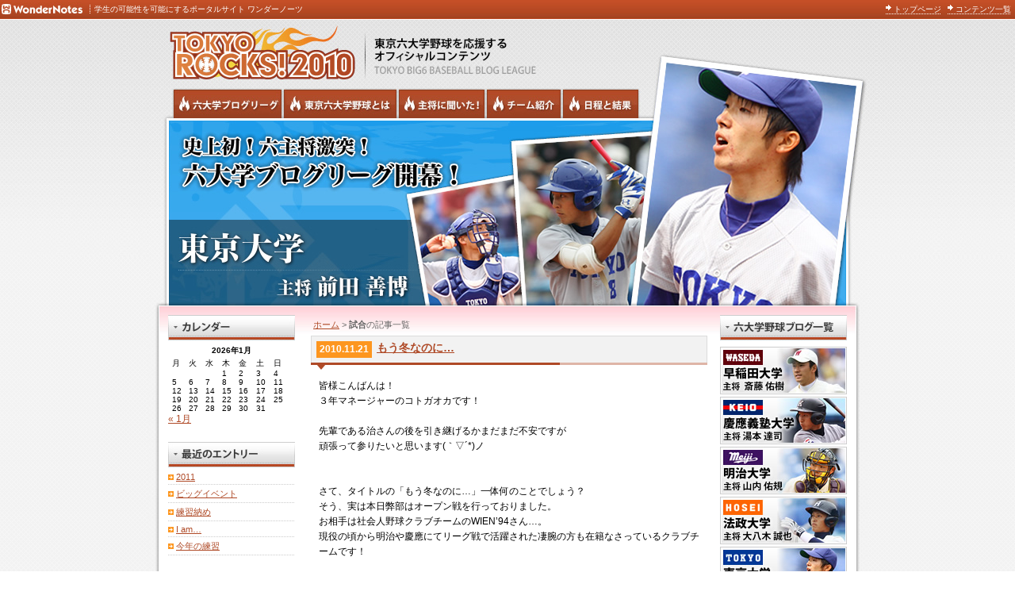

--- FILE ---
content_type: text/html; charset=UTF-8
request_url: http://tokyorocks2010.wondernotes.jp/tokyo/category/%E8%A9%A6%E5%90%88/
body_size: 14005
content:
<!DOCTYPE html PUBLIC "-//W3C//DTD XHTML 1.0 Strict//EN" "http://www.w3.org/TR/xhtml1/DTD/xhtml1-strict.dtd">
<html xmlns="http://www.w3.org/1999/xhtml" xml:lang="ja" lang="ja">

<head>
	<meta http-equiv="Content-Language" content="ja" />
	<meta http-equiv="Content-Type" content="text/html; charset=utf-8" />
	<meta http-equiv="Content-Style-Type" content="text/css" />
	<meta http-equiv="Content-Script-Type" content="text/javascript" />
	<meta http-equiv="imagetoolbar" content="no" />
		
	<title>東京大学 主将 前田善博 | 東京六大学野球公式ブログリーグ TOKYOROCKS!2010</title>

	<meta name="robots" content="all" />
	<meta name="copyright" content="Copyright (c) 2009 AGE PROJECT Co.,Ltd. All Rights Reserved." />
	<meta name="author" content="株式会社エイジプロジェクト" lang="ja" xml:lang="ja" />
	<meta name="keywords" content="株式会社エイジプロジェクト,AGE PROJECT Co.,Ltd" />
	<meta name="description" content="" />
		
	<link rel="stylesheet" href="/css/blog.css" type="text/css" />
	<link rel="home" href="/" title="Home" />
	<link rel="pingback" href="http://tokyorocks2010.wondernotes.jp/tokyo/xmlrpc.php" />
	<link rel="stylesheet" href="/js/colorbox.css" />
	<script type="text/javascript" src="http://code.jquery.com/jquery-latest.min.js"></script>
	<meta name='robots' content='max-image-preview:large' />
	<style>img:is([sizes="auto" i], [sizes^="auto," i]) { contain-intrinsic-size: 3000px 1500px }</style>
	<link rel="alternate" type="application/rss+xml" title="東京大学 主将 前田善博 | 東京六大学野球公式ブログリーグ TOKYOROCKS!2010 &raquo; フィード" href="http://tokyorocks2010.wondernotes.jp/tokyo/feed/" />
<link rel="alternate" type="application/rss+xml" title="東京大学 主将 前田善博 | 東京六大学野球公式ブログリーグ TOKYOROCKS!2010 &raquo; コメントフィード" href="http://tokyorocks2010.wondernotes.jp/tokyo/comments/feed/" />
<link rel="alternate" type="application/rss+xml" title="東京大学 主将 前田善博 | 東京六大学野球公式ブログリーグ TOKYOROCKS!2010 &raquo; 試合 カテゴリーのフィード" href="http://tokyorocks2010.wondernotes.jp/tokyo/category/%e8%a9%a6%e5%90%88/feed/" />
<script type="text/javascript">
/* <![CDATA[ */
window._wpemojiSettings = {"baseUrl":"https:\/\/s.w.org\/images\/core\/emoji\/15.0.3\/72x72\/","ext":".png","svgUrl":"https:\/\/s.w.org\/images\/core\/emoji\/15.0.3\/svg\/","svgExt":".svg","source":{"concatemoji":"http:\/\/tokyorocks2010.wondernotes.jp\/tokyo\/wp-includes\/js\/wp-emoji-release.min.js?ver=6.7.1"}};
/*! This file is auto-generated */
!function(i,n){var o,s,e;function c(e){try{var t={supportTests:e,timestamp:(new Date).valueOf()};sessionStorage.setItem(o,JSON.stringify(t))}catch(e){}}function p(e,t,n){e.clearRect(0,0,e.canvas.width,e.canvas.height),e.fillText(t,0,0);var t=new Uint32Array(e.getImageData(0,0,e.canvas.width,e.canvas.height).data),r=(e.clearRect(0,0,e.canvas.width,e.canvas.height),e.fillText(n,0,0),new Uint32Array(e.getImageData(0,0,e.canvas.width,e.canvas.height).data));return t.every(function(e,t){return e===r[t]})}function u(e,t,n){switch(t){case"flag":return n(e,"\ud83c\udff3\ufe0f\u200d\u26a7\ufe0f","\ud83c\udff3\ufe0f\u200b\u26a7\ufe0f")?!1:!n(e,"\ud83c\uddfa\ud83c\uddf3","\ud83c\uddfa\u200b\ud83c\uddf3")&&!n(e,"\ud83c\udff4\udb40\udc67\udb40\udc62\udb40\udc65\udb40\udc6e\udb40\udc67\udb40\udc7f","\ud83c\udff4\u200b\udb40\udc67\u200b\udb40\udc62\u200b\udb40\udc65\u200b\udb40\udc6e\u200b\udb40\udc67\u200b\udb40\udc7f");case"emoji":return!n(e,"\ud83d\udc26\u200d\u2b1b","\ud83d\udc26\u200b\u2b1b")}return!1}function f(e,t,n){var r="undefined"!=typeof WorkerGlobalScope&&self instanceof WorkerGlobalScope?new OffscreenCanvas(300,150):i.createElement("canvas"),a=r.getContext("2d",{willReadFrequently:!0}),o=(a.textBaseline="top",a.font="600 32px Arial",{});return e.forEach(function(e){o[e]=t(a,e,n)}),o}function t(e){var t=i.createElement("script");t.src=e,t.defer=!0,i.head.appendChild(t)}"undefined"!=typeof Promise&&(o="wpEmojiSettingsSupports",s=["flag","emoji"],n.supports={everything:!0,everythingExceptFlag:!0},e=new Promise(function(e){i.addEventListener("DOMContentLoaded",e,{once:!0})}),new Promise(function(t){var n=function(){try{var e=JSON.parse(sessionStorage.getItem(o));if("object"==typeof e&&"number"==typeof e.timestamp&&(new Date).valueOf()<e.timestamp+604800&&"object"==typeof e.supportTests)return e.supportTests}catch(e){}return null}();if(!n){if("undefined"!=typeof Worker&&"undefined"!=typeof OffscreenCanvas&&"undefined"!=typeof URL&&URL.createObjectURL&&"undefined"!=typeof Blob)try{var e="postMessage("+f.toString()+"("+[JSON.stringify(s),u.toString(),p.toString()].join(",")+"));",r=new Blob([e],{type:"text/javascript"}),a=new Worker(URL.createObjectURL(r),{name:"wpTestEmojiSupports"});return void(a.onmessage=function(e){c(n=e.data),a.terminate(),t(n)})}catch(e){}c(n=f(s,u,p))}t(n)}).then(function(e){for(var t in e)n.supports[t]=e[t],n.supports.everything=n.supports.everything&&n.supports[t],"flag"!==t&&(n.supports.everythingExceptFlag=n.supports.everythingExceptFlag&&n.supports[t]);n.supports.everythingExceptFlag=n.supports.everythingExceptFlag&&!n.supports.flag,n.DOMReady=!1,n.readyCallback=function(){n.DOMReady=!0}}).then(function(){return e}).then(function(){var e;n.supports.everything||(n.readyCallback(),(e=n.source||{}).concatemoji?t(e.concatemoji):e.wpemoji&&e.twemoji&&(t(e.twemoji),t(e.wpemoji)))}))}((window,document),window._wpemojiSettings);
/* ]]> */
</script>
<style id='wp-emoji-styles-inline-css' type='text/css'>

	img.wp-smiley, img.emoji {
		display: inline !important;
		border: none !important;
		box-shadow: none !important;
		height: 1em !important;
		width: 1em !important;
		margin: 0 0.07em !important;
		vertical-align: -0.1em !important;
		background: none !important;
		padding: 0 !important;
	}
</style>
<link rel='stylesheet' id='wp-block-library-css' href='http://tokyorocks2010.wondernotes.jp/tokyo/wp-includes/css/dist/block-library/style.min.css?ver=6.7.1' type='text/css' media='all' />
<style id='classic-theme-styles-inline-css' type='text/css'>
/*! This file is auto-generated */
.wp-block-button__link{color:#fff;background-color:#32373c;border-radius:9999px;box-shadow:none;text-decoration:none;padding:calc(.667em + 2px) calc(1.333em + 2px);font-size:1.125em}.wp-block-file__button{background:#32373c;color:#fff;text-decoration:none}
</style>
<style id='global-styles-inline-css' type='text/css'>
:root{--wp--preset--aspect-ratio--square: 1;--wp--preset--aspect-ratio--4-3: 4/3;--wp--preset--aspect-ratio--3-4: 3/4;--wp--preset--aspect-ratio--3-2: 3/2;--wp--preset--aspect-ratio--2-3: 2/3;--wp--preset--aspect-ratio--16-9: 16/9;--wp--preset--aspect-ratio--9-16: 9/16;--wp--preset--color--black: #000000;--wp--preset--color--cyan-bluish-gray: #abb8c3;--wp--preset--color--white: #ffffff;--wp--preset--color--pale-pink: #f78da7;--wp--preset--color--vivid-red: #cf2e2e;--wp--preset--color--luminous-vivid-orange: #ff6900;--wp--preset--color--luminous-vivid-amber: #fcb900;--wp--preset--color--light-green-cyan: #7bdcb5;--wp--preset--color--vivid-green-cyan: #00d084;--wp--preset--color--pale-cyan-blue: #8ed1fc;--wp--preset--color--vivid-cyan-blue: #0693e3;--wp--preset--color--vivid-purple: #9b51e0;--wp--preset--gradient--vivid-cyan-blue-to-vivid-purple: linear-gradient(135deg,rgba(6,147,227,1) 0%,rgb(155,81,224) 100%);--wp--preset--gradient--light-green-cyan-to-vivid-green-cyan: linear-gradient(135deg,rgb(122,220,180) 0%,rgb(0,208,130) 100%);--wp--preset--gradient--luminous-vivid-amber-to-luminous-vivid-orange: linear-gradient(135deg,rgba(252,185,0,1) 0%,rgba(255,105,0,1) 100%);--wp--preset--gradient--luminous-vivid-orange-to-vivid-red: linear-gradient(135deg,rgba(255,105,0,1) 0%,rgb(207,46,46) 100%);--wp--preset--gradient--very-light-gray-to-cyan-bluish-gray: linear-gradient(135deg,rgb(238,238,238) 0%,rgb(169,184,195) 100%);--wp--preset--gradient--cool-to-warm-spectrum: linear-gradient(135deg,rgb(74,234,220) 0%,rgb(151,120,209) 20%,rgb(207,42,186) 40%,rgb(238,44,130) 60%,rgb(251,105,98) 80%,rgb(254,248,76) 100%);--wp--preset--gradient--blush-light-purple: linear-gradient(135deg,rgb(255,206,236) 0%,rgb(152,150,240) 100%);--wp--preset--gradient--blush-bordeaux: linear-gradient(135deg,rgb(254,205,165) 0%,rgb(254,45,45) 50%,rgb(107,0,62) 100%);--wp--preset--gradient--luminous-dusk: linear-gradient(135deg,rgb(255,203,112) 0%,rgb(199,81,192) 50%,rgb(65,88,208) 100%);--wp--preset--gradient--pale-ocean: linear-gradient(135deg,rgb(255,245,203) 0%,rgb(182,227,212) 50%,rgb(51,167,181) 100%);--wp--preset--gradient--electric-grass: linear-gradient(135deg,rgb(202,248,128) 0%,rgb(113,206,126) 100%);--wp--preset--gradient--midnight: linear-gradient(135deg,rgb(2,3,129) 0%,rgb(40,116,252) 100%);--wp--preset--font-size--small: 13px;--wp--preset--font-size--medium: 20px;--wp--preset--font-size--large: 36px;--wp--preset--font-size--x-large: 42px;--wp--preset--spacing--20: 0.44rem;--wp--preset--spacing--30: 0.67rem;--wp--preset--spacing--40: 1rem;--wp--preset--spacing--50: 1.5rem;--wp--preset--spacing--60: 2.25rem;--wp--preset--spacing--70: 3.38rem;--wp--preset--spacing--80: 5.06rem;--wp--preset--shadow--natural: 6px 6px 9px rgba(0, 0, 0, 0.2);--wp--preset--shadow--deep: 12px 12px 50px rgba(0, 0, 0, 0.4);--wp--preset--shadow--sharp: 6px 6px 0px rgba(0, 0, 0, 0.2);--wp--preset--shadow--outlined: 6px 6px 0px -3px rgba(255, 255, 255, 1), 6px 6px rgba(0, 0, 0, 1);--wp--preset--shadow--crisp: 6px 6px 0px rgba(0, 0, 0, 1);}:where(.is-layout-flex){gap: 0.5em;}:where(.is-layout-grid){gap: 0.5em;}body .is-layout-flex{display: flex;}.is-layout-flex{flex-wrap: wrap;align-items: center;}.is-layout-flex > :is(*, div){margin: 0;}body .is-layout-grid{display: grid;}.is-layout-grid > :is(*, div){margin: 0;}:where(.wp-block-columns.is-layout-flex){gap: 2em;}:where(.wp-block-columns.is-layout-grid){gap: 2em;}:where(.wp-block-post-template.is-layout-flex){gap: 1.25em;}:where(.wp-block-post-template.is-layout-grid){gap: 1.25em;}.has-black-color{color: var(--wp--preset--color--black) !important;}.has-cyan-bluish-gray-color{color: var(--wp--preset--color--cyan-bluish-gray) !important;}.has-white-color{color: var(--wp--preset--color--white) !important;}.has-pale-pink-color{color: var(--wp--preset--color--pale-pink) !important;}.has-vivid-red-color{color: var(--wp--preset--color--vivid-red) !important;}.has-luminous-vivid-orange-color{color: var(--wp--preset--color--luminous-vivid-orange) !important;}.has-luminous-vivid-amber-color{color: var(--wp--preset--color--luminous-vivid-amber) !important;}.has-light-green-cyan-color{color: var(--wp--preset--color--light-green-cyan) !important;}.has-vivid-green-cyan-color{color: var(--wp--preset--color--vivid-green-cyan) !important;}.has-pale-cyan-blue-color{color: var(--wp--preset--color--pale-cyan-blue) !important;}.has-vivid-cyan-blue-color{color: var(--wp--preset--color--vivid-cyan-blue) !important;}.has-vivid-purple-color{color: var(--wp--preset--color--vivid-purple) !important;}.has-black-background-color{background-color: var(--wp--preset--color--black) !important;}.has-cyan-bluish-gray-background-color{background-color: var(--wp--preset--color--cyan-bluish-gray) !important;}.has-white-background-color{background-color: var(--wp--preset--color--white) !important;}.has-pale-pink-background-color{background-color: var(--wp--preset--color--pale-pink) !important;}.has-vivid-red-background-color{background-color: var(--wp--preset--color--vivid-red) !important;}.has-luminous-vivid-orange-background-color{background-color: var(--wp--preset--color--luminous-vivid-orange) !important;}.has-luminous-vivid-amber-background-color{background-color: var(--wp--preset--color--luminous-vivid-amber) !important;}.has-light-green-cyan-background-color{background-color: var(--wp--preset--color--light-green-cyan) !important;}.has-vivid-green-cyan-background-color{background-color: var(--wp--preset--color--vivid-green-cyan) !important;}.has-pale-cyan-blue-background-color{background-color: var(--wp--preset--color--pale-cyan-blue) !important;}.has-vivid-cyan-blue-background-color{background-color: var(--wp--preset--color--vivid-cyan-blue) !important;}.has-vivid-purple-background-color{background-color: var(--wp--preset--color--vivid-purple) !important;}.has-black-border-color{border-color: var(--wp--preset--color--black) !important;}.has-cyan-bluish-gray-border-color{border-color: var(--wp--preset--color--cyan-bluish-gray) !important;}.has-white-border-color{border-color: var(--wp--preset--color--white) !important;}.has-pale-pink-border-color{border-color: var(--wp--preset--color--pale-pink) !important;}.has-vivid-red-border-color{border-color: var(--wp--preset--color--vivid-red) !important;}.has-luminous-vivid-orange-border-color{border-color: var(--wp--preset--color--luminous-vivid-orange) !important;}.has-luminous-vivid-amber-border-color{border-color: var(--wp--preset--color--luminous-vivid-amber) !important;}.has-light-green-cyan-border-color{border-color: var(--wp--preset--color--light-green-cyan) !important;}.has-vivid-green-cyan-border-color{border-color: var(--wp--preset--color--vivid-green-cyan) !important;}.has-pale-cyan-blue-border-color{border-color: var(--wp--preset--color--pale-cyan-blue) !important;}.has-vivid-cyan-blue-border-color{border-color: var(--wp--preset--color--vivid-cyan-blue) !important;}.has-vivid-purple-border-color{border-color: var(--wp--preset--color--vivid-purple) !important;}.has-vivid-cyan-blue-to-vivid-purple-gradient-background{background: var(--wp--preset--gradient--vivid-cyan-blue-to-vivid-purple) !important;}.has-light-green-cyan-to-vivid-green-cyan-gradient-background{background: var(--wp--preset--gradient--light-green-cyan-to-vivid-green-cyan) !important;}.has-luminous-vivid-amber-to-luminous-vivid-orange-gradient-background{background: var(--wp--preset--gradient--luminous-vivid-amber-to-luminous-vivid-orange) !important;}.has-luminous-vivid-orange-to-vivid-red-gradient-background{background: var(--wp--preset--gradient--luminous-vivid-orange-to-vivid-red) !important;}.has-very-light-gray-to-cyan-bluish-gray-gradient-background{background: var(--wp--preset--gradient--very-light-gray-to-cyan-bluish-gray) !important;}.has-cool-to-warm-spectrum-gradient-background{background: var(--wp--preset--gradient--cool-to-warm-spectrum) !important;}.has-blush-light-purple-gradient-background{background: var(--wp--preset--gradient--blush-light-purple) !important;}.has-blush-bordeaux-gradient-background{background: var(--wp--preset--gradient--blush-bordeaux) !important;}.has-luminous-dusk-gradient-background{background: var(--wp--preset--gradient--luminous-dusk) !important;}.has-pale-ocean-gradient-background{background: var(--wp--preset--gradient--pale-ocean) !important;}.has-electric-grass-gradient-background{background: var(--wp--preset--gradient--electric-grass) !important;}.has-midnight-gradient-background{background: var(--wp--preset--gradient--midnight) !important;}.has-small-font-size{font-size: var(--wp--preset--font-size--small) !important;}.has-medium-font-size{font-size: var(--wp--preset--font-size--medium) !important;}.has-large-font-size{font-size: var(--wp--preset--font-size--large) !important;}.has-x-large-font-size{font-size: var(--wp--preset--font-size--x-large) !important;}
:where(.wp-block-post-template.is-layout-flex){gap: 1.25em;}:where(.wp-block-post-template.is-layout-grid){gap: 1.25em;}
:where(.wp-block-columns.is-layout-flex){gap: 2em;}:where(.wp-block-columns.is-layout-grid){gap: 2em;}
:root :where(.wp-block-pullquote){font-size: 1.5em;line-height: 1.6;}
</style>
<link rel="https://api.w.org/" href="http://tokyorocks2010.wondernotes.jp/tokyo/wp-json/" /><link rel="alternate" title="JSON" type="application/json" href="http://tokyorocks2010.wondernotes.jp/tokyo/wp-json/wp/v2/categories/7" /><link rel="EditURI" type="application/rsd+xml" title="RSD" href="http://tokyorocks2010.wondernotes.jp/tokyo/xmlrpc.php?rsd" />
<meta name="generator" content="WordPress 6.7.1" />
		
</head>
<body id="b-tokyo">
<div id="wntop">
	<table>
		<tr><th><a href="http://wondernotes.jp/"><img src="/img/wn_hd_logo.jpg" alt="WonderNotes" title="ワンダーノーツ" /></a>
		<span>学生の可能性を可能にするポータルサイト ワンダーノーツ</span></th>
		<td>
		<ul>
		<li><a href="http://wondernotes.jp/">トップページ</a></li>
		<li><a href="http://wondernotes.jp/#contents">コンテンツ一覧</a></li>
		</ul>
		</td></tr>
	</table>
</div>
<div id="outline">
	<div id="container">
		<div id="header">
			<p><a href="/">東京六大学野球を応援するオフィシャルコンテンツ TOKYOROCKS!2010</a></p>
			<ul>
				<li id="nav_top"><a href="/">六大学野球公式ブログリーグ</a></li>
				<li id="nav_about"><a href="/about/">東京6大学野球とは</a></li>
				<li id="nav_captain"><a href="/captain/">六大学野球の主将に聞いた！</a></li>
				<li id="nav_teams"><a href="/teams/">六大学野球のチーム紹介</a></li>
				<li id="nav_results"><a href="/results/">リーグ戦の日程と試合結果</a></li>
			</ul>


			<h1><a href="http://tokyorocks2010.wondernotes.jp/tokyo">東京大学 主将 前田善博 | 東京六大学野球公式ブログリーグ TOKYOROCKS!2010 | 東京六大学野球公式ブログ</a></h1>
		</div>
		<hr />

		<div id="contents">
			<div id="wrapper">
				<div id="main">
		
 	   	  		<p id="breadcrumbs"><a href="http://tokyorocks2010.wondernotes.jp/tokyo">ホーム</a> > <strong>試合</strong>の記事一覧</p>
 	  
			
					<div class="entry" id="post-1080">
						<div id="entryTitle" class="clearfix">
							<p>2010.11.21</p>
							<h2><a href="http://tokyorocks2010.wondernotes.jp/tokyo/2010/11/21/%e3%82%82%e3%81%86%e5%86%ac%e3%81%aa%e3%81%ae%e3%81%ab/">もう冬なのに&#8230;</a></h2>
						</div>
						<div id="entryBody">
						<p><p>皆様こんばんは！</p>
<p>３年マネージャーのコトガオカです！</p>
<p> </p>
<p>先輩である治さんの後を引き継げるかまだまだ不安ですが<br />
頑張って参りたいと思います(｀▽´*)ノ</p>
<p> </p>
<p> </p>
<p>さて、タイトルの「もう冬なのに&#8230;」一体何のことでしょう？<br />
そう、実は本日弊部はオープン戦を行っておりました。<br />
お相手は社会人野球クラブチームのWIEN&#8217;94さん&#8230;。<br />
現役の頃から明治や慶應にてリーグ戦で活躍された凄腕の方も在籍なさっているクラブチームです！</p>
<p> </p>
<p> </p>
<p><img decoding="async" src="http://tokyorocks2010.wondernotes.jp/tokyo/wp-content/uploads/sites/6/2010/11/P1270152.jpg" alt="新主将の岩﨑遊撃手" /><br />
新主将の岩﨑脩平</p>
<p> </p>
<p> </p>
<p> </p>
<p><img decoding="async" src="http://tokyorocks2010.wondernotes.jp/tokyo/wp-content/uploads/sites/6/2010/11/P1270137.jpg" alt="先発した香取投手と成瀬二塁手" /></p>
<p>先発した香取潤一と後ろは二塁手の成瀬隆彦</p>
<p> </p>
<p>（なお、写真は新しい１年生のマネージャーに撮ってもらいました！</p>
<p>近々ご紹介できると思いますのでお楽しみに&#8230;。）</p>
<p> </p>
<p> </p>
<p>結果は残念ながら5-3で敗れてしまいました&#8230;。</p>
<p>まだまだ新生のチームなので今後に期待ですね！</p>
<p> </p>
<p>では、see ya!</p>
<p> </p>
<p><a href="http://www.tokyo-bbc.net/cgi-bin/member/profile.php?category=manager&amp;name=kotogaoka_kenta">《3年/Manager/Kotogaoka Kenta》</a></p>
</p>
						</div>
						<div id="entryFooter">
							<a href="http://tokyorocks2010.wondernotes.jp/tokyo/category/%e6%97%a5%e5%b8%b8/" rel="category tag">日常</a>, <a href="http://tokyorocks2010.wondernotes.jp/tokyo/category/%e8%a9%a6%e5%90%88/" rel="category tag">試合</a>						</div>
					</div>
		

			
					<div class="entry" id="post-1059">
						<div id="entryTitle" class="clearfix">
							<p>2010.11.19</p>
							<h2><a href="http://tokyorocks2010.wondernotes.jp/tokyo/2010/11/19/%e3%83%a9%e3%82%b9%e3%83%88%e3%83%bb%e3%82%a8%e3%83%83%e3%82%bb%e3%82%a4/">ラスト・エッセイ</a></h2>
						</div>
						<div id="entryBody">
						<p><p><span style="color: #0000ff"><strong><span style="color: #000000">ラスト・エッセイ　　〜〜　4年/マネージャー/治 正人　〜〜</span></strong></span></p>
<p><span style="color: #000000">＿＿＿＿＿＿＿＿＿＿＿＿＿＿＿＿＿＿＿＿＿＿＿＿＿＿＿＿</span></p>
<p><span style="color: #000000"> </span></p>
<p>昨日で神宮大会も終わり、本当に引退を迎えました。</p>
<p>最終戦となった法政大学戦からはや1ヶ月。</p>
<p>このラストエッセイでは、知られざる(？)最終戦の秘話を綴りたいと思います。</p>
<p> </p>
<p>＿＿＿＿＿＿＿＿＿＿＿＿＿＿＿＿＿＿＿＿＿＿＿＿＿＿＿＿</p>
<p> </p>
<p><strong>「ルージング・ボール　〜  Losing Ball  〜」</strong></p>
<p> </p>
<p>2年秋から主戦投手となり、38試合に登板し通算で0勝23敗。</p>
<p>この4年間で「ウィニング・ボール」を手にすることが叶わなかった投手がいました。</p>
<p> </p>
<p>彼の名は、前田善博（まえだ・よしひろ）。</p>
<p> </p>
<p>神奈川県の栄光学園高校から、1年の浪人生活を経て入部。</p>
<p> </p>
<p>身体は小柄ながらも運動神経は抜群。1年生の時は守備センスを買われて、</p>
<p>秋にはベンチ入り。三塁・遊撃手のスタメンで出場した試合もあります。</p>
<p> </p>
<p>2年生の春はケガに見舞われ1シーズンを棒に振りましたが、</p>
<p>秋からはいよいよ投手として本格的に試合に出場。</p>
<p> </p>
<p>勝利目前の惜しい試合も多々ありましたが、</p>
<p>序盤から試合を決せられた試合も多々ありました。</p>
<p> </p>
<p> </p>
<p>ラストシーズンとなった今年は主将に就任。</p>
<p> </p>
<p>他人に厳しく、自分にも厳しい彼には適任という声もある一方で、</p>
<p>「主将でエース」という重責を心配する声も。</p>
<p> </p>
<p>春の宮崎合宿では態度の悪い部員を東京に帰したり、</p>
<p>怠惰な私生活を送る部員を退寮させたこともあります。</p>
<p> </p>
<p>まさに彼の為人を表したエピソード。</p>
<p> </p>
<p> </p>
<p>今秋には1年生の鈴木投手の台頭もあり、</p>
<p>2回戦の先発を任されることが多くなりました。</p>
<p> </p>
<p>10/23(土)、24(日)、最終戦となる法政大学戦。</p>
<p> </p>
<p>最終戦を前にして彼は首脳陣に直訴。</p>
<p> </p>
<p> </p>
<p>「1回戦に先発させてくれ！」</p>
<p> </p>
<p> </p>
<p>1回戦の先発は叶うも、悲願の初勝利は叶わず。</p>
<p> </p>
<p>5回を投げて5失点。勝利の女神は微笑みませんでした。</p>
<p> </p>
<p> </p>
<p> </p>
<p>「これがラスト登板となってしまうのか？」</p>
<p> </p>
<p>「こんな終わり方ってありか？」</p>
<p> </p>
<p> </p>
<p> </p>
<p>しかし、そんな彼にリベンジのチャンスが訪れます。</p>
<p> </p>
<p>続いて日曜日に行われた2回戦。</p>
<p> </p>
<p>今まで好投を続けてきた鈴木も、</p>
<p>この日は1死を取るのが精一杯で初回に大量失点。</p>
<p> </p>
<p>前日に登板した前田が、なんと初回からリリーフに入ります。</p>
<p> </p>
<p>以降は、連投の疲れが見えるも気迫の投球で</p>
<p>8回2/3を投げて被安打4、自責点1の好投。</p>
<p> </p>
<p>勝ち投手と言っても良い程の投球内容でしたが、試合は 2-11と大敗。</p>
<p>4年間を通じて勝利の女神が彼に微笑むことはありませんでした。</p>
<p> </p>
<p> </p>
<p>試合の終わりを、4年間の終わりを告げるサイレンが無情にも鳴り響く。</p>
<p> </p>
<p>相手校・審判への挨拶が終わり、応援席へ挨拶に向かおうとするその時、</p>
<p>鈴木球審から粋な計らいがありました。</p>
<p> </p>
<p>鈴木球審はボール袋から1つ試合球を取り出し、涙ぐむ前田にプレゼント。</p>
<p> </p>
<p>それはウィニング・ボールならぬ「ルージング・ボール」でした。</p>
<p> </p>
<p> </p>
<p>試合終了後の取材では目に涙を浮かべながら記者団に語ります。</p>
<p> </p>
<p> </p>
<p> </p>
<p>「神宮のマウンドは楽しかった。マウンドからの景色を忘れないようにしたい。」</p>
<p> </p>
<p> </p>
<p> </p>
<p>——4年間で0勝23敗。</p>
<p> </p>
<p>ウィニング・ボールこそ手にすることは叶いませんでしたが、</p>
<p>最後の最後で球審から渡されたルージング・ボール。</p>
<p> </p>
<p>それはウィニング・ボールにも勝る価値のあるものだったのではないでしょうか。</p>
<p>＿＿＿＿＿＿＿＿＿＿＿＿＿＿＿＿＿＿＿＿＿＿＿＿＿＿＿＿</p>
<p> </p>
<p>僕がブログを書くのもこれが最後。</p>
<p>次からは3年生以下、新チームの面々が執筆します。</p>
<p> </p>
<p> </p>
<p>今まで拙稿に温かくお付き合いいただき本当にありがとうございました。</p>
<p> </p>
<p>今後とも東京大学野球部、並びに東京六大学野球連盟をよろしくお願い致します！！</p>
</p>
						</div>
						<div id="entryFooter">
							<a href="http://tokyorocks2010.wondernotes.jp/tokyo/category/%e8%a9%a6%e5%90%88/" rel="category tag">試合</a>, <a href="http://tokyorocks2010.wondernotes.jp/tokyo/category/%e9%83%a8%e5%93%a1/" rel="category tag">部員</a>						</div>
					</div>
		

			
					<div class="entry" id="post-1069">
						<div id="entryTitle" class="clearfix">
							<p>2010.11.18</p>
							<h2><a href="http://tokyorocks2010.wondernotes.jp/tokyo/2010/11/18/%e5%84%aa%e5%8b%9d%e3%81%8a%e3%82%81%e3%81%a7%e3%81%a8%e3%81%86%ef%bc%81/">優勝おめでとう！</a></h2>
						</div>
						<div id="entryBody">
						<p><p><img fetchpriority="high" decoding="async" src="http://tokyorocks2010.wondernotes.jp/tokyo/wp-content/uploads/sites/6/2010/11/IMG_8094-300x224.jpg" alt="IMG_8094" width="300" height="224" class="alignnone size-medium wp-image-1070" /></p>
<p> </p>
<p> </p>
<p>早稲田大学野球部の皆さん、</p>
<p>神宮大会優勝おめでとうございます！！</p>
<p> </p>
<p>from　六大学のマネージャー陣より。</p>
</p>
						</div>
						<div id="entryFooter">
							<a href="http://tokyorocks2010.wondernotes.jp/tokyo/category/%e8%a9%a6%e5%90%88/" rel="category tag">試合</a>						</div>
					</div>
		

			
					<div class="entry" id="post-1066">
						<div id="entryTitle" class="clearfix">
							<p>2010.11.18</p>
							<h2><a href="http://tokyorocks2010.wondernotes.jp/tokyo/2010/11/18/%e5%88%9d%e5%84%aa%e5%8b%9d%e3%82%92%e3%81%8b%e3%81%91%e3%81%a6/">初優勝をかけて</a></h2>
						</div>
						<div id="entryBody">
						<p><p><img decoding="async" src="http://tokyorocks2010.wondernotes.jp/tokyo/wp-content/uploads/sites/6/2010/11/101118_095408.jpg" alt="101118_095408" width="314" height="235" class="alignnone size-full wp-image-1067" srcset="http://tokyorocks2010.wondernotes.jp/tokyo/wp-content/uploads/sites/6/2010/11/101118_095408.jpg 314w, http://tokyorocks2010.wondernotes.jp/tokyo/wp-content/uploads/sites/6/2010/11/101118_095408-300x225.jpg 300w" sizes="(max-width: 314px) 100vw, 314px" /></p>
<p> </p>
<p> </p>
<p>本日、vs東海大学 13：00試合開始です！！</p>
<p> </p>
<p>(4年/マネージャー/治 正人)</p>
</p>
						</div>
						<div id="entryFooter">
							<a href="http://tokyorocks2010.wondernotes.jp/tokyo/category/%e8%a9%a6%e5%90%88/" rel="category tag">試合</a>						</div>
					</div>
		

			
					<div class="entry" id="post-1054">
						<div id="entryTitle" class="clearfix">
							<p>2010.11.17</p>
							<h2><a href="http://tokyorocks2010.wondernotes.jp/tokyo/2010/11/17/%e4%bd%91%e3%81%ab%e5%a7%8b%e3%81%be%e3%82%8a/">佑に始まり…</a></h2>
						</div>
						<div id="entryBody">
						<p><p>雨のため決勝戦は延期となりましたね。</p>
<p> </p>
<p>明日は天気も大丈夫そうなので、明日こそ本当のラストです。</p>
<p> </p>
<p> </p>
<p>「佑に始まり、佑に終わる」</p>
<p> </p>
<p>・・・思えば、斎藤投手の入学した &#8217;07年。</p>
<p>早稲田は、強力投手陣＆打撃陣を擁して、</p>
<p>春季リーグ戦では勝ち点5の完全優勝。</p>
<p>続く全日本大学野球選手権大会でも優勝を掴みました。</p>
<p>（1番セカンド上本、2番キャッチャー細山田、3番ライト松本、4番レフト田中と、</p>
<p>そのまま大学Japanのオーダーに名を連ねる選手が揃っていたので、今思うと圧巻です。）</p>
<p> </p>
<p> </p>
<p>そして今、大学生活のラストで日本一を掴むところまで来ています。</p>
<p> </p>
<p> </p>
<p>「大学日本一に始まり、大学日本一で終わるのか？」</p>
<p> </p>
<p> </p>
<p>伊志嶺選手・菅野投手らを擁する東海大は</p>
<p>文字通り「強敵」ですが、頑張って欲しいですね。</p>
<p> </p>
<p>運命の試合は、明日13時プレーボールです！！</p>
<p> </p>
<p>それではまた明日！！</p>
<p> </p>
<p> </p>
<p> </p>
<p>…早稲田大：應武監督、東海大：横井監督。</p>
<p>大学Japanのコーチを務めた監督同士の対決にも要注目です！！</p>
<p>（それを言えば、昨日の神奈川大戦（古川監督）もそうだったのですが…。）</p>
<p> </p>
<p>(4年/マネージャー/治 正人)</p>
</p>
						</div>
						<div id="entryFooter">
							<a href="http://tokyorocks2010.wondernotes.jp/tokyo/category/%e8%a9%a6%e5%90%88/" rel="category tag">試合</a>						</div>
					</div>
		

			
					<div class="entry" id="post-1052">
						<div id="entryTitle" class="clearfix">
							<p>2010.11.14</p>
							<h2><a href="http://tokyorocks2010.wondernotes.jp/tokyo/2010/11/14/%e5%88%9d%e6%88%a6%e7%aa%81%e7%a0%b4%ef%bc%81/">初戦突破！</a></h2>
						</div>
						<div id="entryBody">
						<p><p>愛知学院大を4-0で下し、無事に初戦突破！</p>
<p> </p>
<p>さてさて、写真を取り忘れたのが残念ですが</p>
<p>今日はすごい数のお客さんでしたね。</p>
<p> </p>
<p>内野席だけでは入りきらなくなったので、</p>
<p>外野席まで開放することになりました。</p>
<p> </p>
<p>外野席まで開放するのは第8回（1977）の決勝戦、</p>
<p>法政大学 vs 東海大学　以来だそうで。</p>
<p>ちょうど法大・金光監督や、巨人・原監督が現役の頃ですね。</p>
<p> </p>
<p>次の早稲田の試合は、</p>
<p> </p>
<p>16（火）13：30～ vs 龍谷大or神奈川大　になります。</p>
<p> </p>
<p> </p>
<p> </p>
<p>東大・男子ラクロス部は今日、学生王者をかけて</p>
<p>早稲田大学と試合だったんですが、負けてしまいました。。。</p>
<p> </p>
<p>・・・残念↓↓</p>
<p> </p>
<p>(4年/マネージャー/治 正人)</p>
</p>
						</div>
						<div id="entryFooter">
							<a href="http://tokyorocks2010.wondernotes.jp/tokyo/category/%e8%a9%a6%e5%90%88/" rel="category tag">試合</a>						</div>
					</div>
		

			
					<div class="entry" id="post-1048">
						<div id="entryTitle" class="clearfix">
							<p>2010.11.12</p>
							<h2><a href="http://tokyorocks2010.wondernotes.jp/tokyo/2010/11/12/%e3%81%84%e3%82%88%e3%81%84%e3%82%88%e6%98%8e%e6%97%a5/">いよいよ明日</a></h2>
						</div>
						<div id="entryBody">
						<p><p>神宮大会が開幕します！</p>
<p> </p>
<p>今日は明治神宮を参拝した後、開会式がありました。</p>
<p>選手宣誓は早稲田の斎藤主将。学生らしい気合の入った宣誓でした。</p>
<p> </p>
<p> </p>
<p><img decoding="async" src="http://tokyorocks2010.wondernotes.jp/tokyo/wp-content/uploads/sites/6/2010/11/101112_210348-224x300.jpg" alt="101112_210348" width="224" height="300" class="alignnone size-medium wp-image-1049" /></p>
<p> </p>
<p> </p>
<p>開会式後は皆でそのまま渋谷に直行。</p>
<p> </p>
<p>六大学の4年生マネージャー全員で</p>
<p> </p>
<p><strong>「リーグ戦お疲れ様会＆早稲田頑張れ会」</strong></p>
<p> </p>
<p>を2時間ほど開いて、明日からの英気を養うことに。</p>
<p> </p>
<p> </p>
<p>早稲田の登場は明後日からですが、</p>
<p>大会自体は明日から始まります。</p>
<p> </p>
<p>リーグ戦に引き続き、皆さまアツいご声援お願い致します！！</p>
<p> </p>
<p>(4年/マネージャー/治 正人)</p>
</p>
						</div>
						<div id="entryFooter">
							<a href="http://tokyorocks2010.wondernotes.jp/tokyo/category/%e6%97%a5%e5%b8%b8/" rel="category tag">日常</a>, <a href="http://tokyorocks2010.wondernotes.jp/tokyo/category/%e8%a9%a6%e5%90%88/" rel="category tag">試合</a>						</div>
					</div>
		

			
					<div class="entry" id="post-1046">
						<div id="entryTitle" class="clearfix">
							<p>2010.11.11</p>
							<h2><a href="http://tokyorocks2010.wondernotes.jp/tokyo/2010/11/11/%e3%83%a1%e3%83%ab%e3%83%9e%e3%82%ac/">メルマガ</a></h2>
						</div>
						<div id="entryBody">
						<p><p>で立教は新体制を発表するみたいですね。</p>
<p> </p>
<p>我が東大は、既に<a href="http://www.tokyo-bbc.net/" target="_blank">HP</a>に出ているのでそちらをご覧下さいませ。</p>
<p> </p>
<p> </p>
<p>さてさて、ブログリーグのトップページの下の方にある</p>
<p> </p>
<p><strong>「東京六大学野球ガールズ観戦記」</strong></p>
<p> </p>
<p>の更新が始まりました♪</p>
<p> </p>
<p>実はこの秋も4、5回ガールズの方々が来ていたのですが、</p>
<p>ミスコンやら文化祭やらでなかなかに忙しく登場できなかったみたいです。</p>
<p> </p>
<p>文化祭・・・そういえば、大学に入学してからというものの</p>
<p>一回も行ったことがありませんね。</p>
<p> </p>
<p> </p>
<p>そんなこんなで今週末には神宮大会も開幕！！</p>
<p> </p>
<p>13(土)には東大応援部の淡青祭が日比谷公会堂で。</p>
<p>時間は17：00～。</p>
<p> </p>
<p>14(日)には東大男子ラクロス部の決勝戦（vs早稲田）が</p>
<p>駒沢オリンピック公園であります！　時間は14：00スタート。</p>
<p> </p>
<p>脈絡の無い文面で失礼します。。。</p>
<p> </p>
<p>(4年/マネージャー/治 正人)</p>
</p>
						</div>
						<div id="entryFooter">
							<a href="http://tokyorocks2010.wondernotes.jp/tokyo/category/%e6%97%a5%e5%b8%b8/" rel="category tag">日常</a>, <a href="http://tokyorocks2010.wondernotes.jp/tokyo/category/%e8%a9%a6%e5%90%88/" rel="category tag">試合</a>						</div>
					</div>
		

			
					<div class="entry" id="post-1032">
						<div id="entryTitle" class="clearfix">
							<p>2010.11.03</p>
							<h2><a href="http://tokyorocks2010.wondernotes.jp/tokyo/2010/11/03/%e3%81%b2%e3%81%a8%e6%ae%b5%e8%90%bd/">ひと段落</a></h2>
						</div>
						<div id="entryBody">
						<p><p>リーグ戦も優勝校が決まりひと段落しました。</p>
<p> </p>
<p>早稲田大学の皆さん、</p>
<p>4季ぶり42回目の優勝おめでとうございます！！</p>
<p> </p>
<p>今季は優勝決定戦も含めると全部で40試合と、</p>
<p>かなり白熱したリーグ戦でした。</p>
<p> </p>
<p>第5回戦（慶大vs立大）までもつれこんだのは20年ぶり、</p>
<p>優勝決定戦が行われたのも20年ぶり。</p>
<p>早慶の優勝決定戦は50年ぶり。</p>
<p> </p>
<p>斎藤君だけでなく、この世代は</p>
<p>本当に “何か持っている” のかもしれませんね。</p>
<p> </p>
<p>もちろん素晴らしい “仲間” も持っています。</p>
<p> </p>
<p> </p>
<p>さて、優勝した早稲田大学は、13日（土）から始まる</p>
<p>神宮大会＠神宮球場に東京六大学の代表校として出場します！</p>
<p> </p>
<p>僕の強烈（？）な“くじ運”で、なかなか良いブロック、</p>
<p>更には選手宣誓も見事引き当てたので、</p>
<p>早稲田には六大学の代表としてホント頑張って欲しいですね♪</p>
<p> </p>
<p> </p>
<p>最後になりましたが、2ヶ月間に渡りご声援賜った</p>
<p>学生・ファンの皆様に厚く御礼申し上げます。</p>
<p> </p>
<p>これでひと段落しましたが、</p>
<p>明日・明後日は新人戦の準決勝・決勝、</p>
<p>来週末からは秋の大学日本一を決める神宮大会も始りますので</p>
<p>引き続き六大学へのご声援、よろしくお願い致します！！</p>
<p> </p>
<p>(4年/マネージャー/治 正人)</p>
</p>
						</div>
						<div id="entryFooter">
							<a href="http://tokyorocks2010.wondernotes.jp/tokyo/category/%e8%a9%a6%e5%90%88/" rel="category tag">試合</a>						</div>
					</div>
		

			
					<div class="entry" id="post-1026">
						<div id="entryTitle" class="clearfix">
							<p>2010.11.02</p>
							<h2><a href="http://tokyorocks2010.wondernotes.jp/tokyo/2010/11/02/20%e5%b9%b4%e3%81%b6%e3%82%8a%e3%81%ae/">20年ぶりの</a></h2>
						</div>
						<div id="entryBody">
						<p><p>優勝決定戦ですね、明日は。</p>
<p> </p>
<p>早慶による優勝決定戦は</p>
<p>あの早慶6連戦以来となる50年ぶりです。</p>
<p> </p>
<p> </p>
<p><img loading="lazy" decoding="async" src="http://tokyorocks2010.wondernotes.jp/tokyo/wp-content/uploads/sites/6/2010/11/101102_141422-224x300.jpg" alt="101102_141422" width="224" height="300" class="alignnone size-medium wp-image-1027" /></p>
<p> </p>
<p> </p>
<p>上の写真は明日のチケット。　当日売り分の約30,000枚。</p>
<p> </p>
<p> </p>
<p>優勝決定戦では全てのチケットに</p>
<p> </p>
<p><strong>「優勝決定戦」</strong></p>
<p> </p>
<p>という赤いハンコを押すため、</p>
<p>今日は新人戦そっちのけでひたすら検印作業をしていました。</p>
<p> </p>
<p>第1試合終了後に試合の終わった東大の選手も動員し、</p>
<p>約4時間ほどかけて作業は終了。</p>
<p> </p>
<p>ハンコ自体使われるのが20年ぶりということもあり、</p>
<p>インクの吸いが悪く、上手く押せていないものや</p>
<p>インクが滲んでしまっているものもあります。</p>
<p> </p>
<p>50年前の早慶6連戦では、チケットの印刷が間に合わず、</p>
<p>印刷のために1日だけ間を挟んだという秘話もあります。</p>
<p> </p>
<p>そんな早慶6連戦からちょうど50年――。</p>
<p>入場チケットも記念にしていただければと。</p>
<p> </p>
<p>(4年/マネージャー/治 正人)</p>
</p>
						</div>
						<div id="entryFooter">
							<a href="http://tokyorocks2010.wondernotes.jp/tokyo/category/%e8%a9%a6%e5%90%88/" rel="category tag">試合</a>						</div>
					</div>
		

							
					</div>
				<div id="ex">
					<div id="snBlog" class="sn-contents">
						<h3>六大学野球ブログ一覧</h3>
						<ul>
							<li><a href="/waseda/"><img src="/img/blog/bl_waseda.jpg" /></a></li>
							<li><a href="/keio/"><img src="/img/blog/bl_keio.jpg" /></a></li>
							<li><a href="/meiji/"><img src="/img/blog/bl_meiji.jpg" /></a></li>
							<li><a href="/hosei/"><img src="/img/blog/bl_hosei.jpg" /></a></li>
							<li><a href="/tokyo/"><img src="/img/blog/bl_tokyo.jpg" /></a></li>
							<li><a href="/rikkyo/"><img src="/img/blog/bl_rikkyo.jpg" /></a></li>
						</ul>
					</div>
					<div id="snLink" class="sn-contents">
						<h3>リンク</h3>
						<ul>
							<li><a href="/">TOKYO ROCK! 2010</a></li>
							<li><a href="http://wondernotes.jp/">WonderNotes</a></li>
							<li><a href="http://www.big6.gr.jp/" target="_blank">東京六大学連盟 公式サイト</a></li>
						</ul>
					</div>
				</div>
			</div>
			
			<div id="sidebar">
				<div id="snCalender" class="sn-contents">
					<h3>カレンダー</h3>
					<table id="wp-calendar" class="wp-calendar-table">
	<caption>2026年1月</caption>
	<thead>
	<tr>
		<th scope="col" title="月曜日">月</th>
		<th scope="col" title="火曜日">火</th>
		<th scope="col" title="水曜日">水</th>
		<th scope="col" title="木曜日">木</th>
		<th scope="col" title="金曜日">金</th>
		<th scope="col" title="土曜日">土</th>
		<th scope="col" title="日曜日">日</th>
	</tr>
	</thead>
	<tbody>
	<tr>
		<td colspan="3" class="pad">&nbsp;</td><td>1</td><td>2</td><td>3</td><td>4</td>
	</tr>
	<tr>
		<td>5</td><td>6</td><td>7</td><td>8</td><td>9</td><td>10</td><td>11</td>
	</tr>
	<tr>
		<td>12</td><td>13</td><td>14</td><td>15</td><td>16</td><td>17</td><td>18</td>
	</tr>
	<tr>
		<td>19</td><td>20</td><td>21</td><td>22</td><td>23</td><td>24</td><td>25</td>
	</tr>
	<tr>
		<td>26</td><td>27</td><td id="today">28</td><td>29</td><td>30</td><td>31</td>
		<td class="pad" colspan="1">&nbsp;</td>
	</tr>
	</tbody>
	</table><nav aria-label="前と次の月" class="wp-calendar-nav">
		<span class="wp-calendar-nav-prev"><a href="http://tokyorocks2010.wondernotes.jp/tokyo/2011/01/">&laquo; 1月</a></span>
		<span class="pad">&nbsp;</span>
		<span class="wp-calendar-nav-next">&nbsp;</span>
	</nav>				</div>
				<div id="snRecent" class="sn-contents">
					<h3>最近のエントリー</h3>
					<ul>
							<li><a href='http://tokyorocks2010.wondernotes.jp/tokyo/2011/01/01/2011/'>2011</a></li>
	<li><a href='http://tokyorocks2010.wondernotes.jp/tokyo/2010/12/27/%e3%83%93%e3%83%83%e3%82%b0%e3%82%a4%e3%83%99%e3%83%b3%e3%83%88/'>ビッグイベント</a></li>
	<li><a href='http://tokyorocks2010.wondernotes.jp/tokyo/2010/12/25/%e7%b7%b4%e7%bf%92%e7%b4%8d%e3%82%81/'>練習納め</a></li>
	<li><a href='http://tokyorocks2010.wondernotes.jp/tokyo/2010/12/23/i-am/'>I am&#8230;</a></li>
	<li><a href='http://tokyorocks2010.wondernotes.jp/tokyo/2010/12/21/%e4%bb%8a%e5%b9%b4%e3%81%ae%e7%b7%b4%e7%bf%92/'>今年の練習</a></li>
					</ul>
				</div>
				<div id="snCategory" class="sn-contents">
					<h3>カテゴリ一覧</h3>
					<ul>
							<li class="cat-item cat-item-2"><a href="http://tokyorocks2010.wondernotes.jp/tokyo/category/1/">1</a> (1)
</li>
	<li class="cat-item cat-item-3"><a href="http://tokyorocks2010.wondernotes.jp/tokyo/category/%e3%83%a9%e3%82%a4%e3%83%90%e3%83%ab%e3%81%b8/">ライバルへ</a> (1)
</li>
	<li class="cat-item cat-item-4"><a href="http://tokyorocks2010.wondernotes.jp/tokyo/category/%e5%ad%a6%e6%a0%a1/">学校</a> (2)
</li>
	<li class="cat-item cat-item-5"><a href="http://tokyorocks2010.wondernotes.jp/tokyo/category/%e6%97%a5%e5%b8%b8/">日常</a> (137)
</li>
	<li class="cat-item cat-item-6"><a href="http://tokyorocks2010.wondernotes.jp/tokyo/category/%e7%b7%b4%e7%bf%92/">練習</a> (59)
</li>
	<li class="cat-item cat-item-7 current-cat"><a aria-current="page" href="http://tokyorocks2010.wondernotes.jp/tokyo/category/%e8%a9%a6%e5%90%88/">試合</a> (118)
</li>
	<li class="cat-item cat-item-8"><a href="http://tokyorocks2010.wondernotes.jp/tokyo/category/%e9%83%a8%e5%93%a1/">部員</a> (20)
</li>
					</ul>
				</div>
				<div id="snBacknumber" class="sn-contents">
					<h3>バックナンバー</h3>
					<ul>
							<li><a href='http://tokyorocks2010.wondernotes.jp/tokyo/2011/01/'>2011年1月</a></li>
	<li><a href='http://tokyorocks2010.wondernotes.jp/tokyo/2010/12/'>2010年12月</a></li>
	<li><a href='http://tokyorocks2010.wondernotes.jp/tokyo/2010/11/'>2010年11月</a></li>
	<li><a href='http://tokyorocks2010.wondernotes.jp/tokyo/2010/10/'>2010年10月</a></li>
	<li><a href='http://tokyorocks2010.wondernotes.jp/tokyo/2010/09/'>2010年9月</a></li>
	<li><a href='http://tokyorocks2010.wondernotes.jp/tokyo/2010/08/'>2010年8月</a></li>
	<li><a href='http://tokyorocks2010.wondernotes.jp/tokyo/2010/07/'>2010年7月</a></li>
	<li><a href='http://tokyorocks2010.wondernotes.jp/tokyo/2010/06/'>2010年6月</a></li>
	<li><a href='http://tokyorocks2010.wondernotes.jp/tokyo/2010/05/'>2010年5月</a></li>
	<li><a href='http://tokyorocks2010.wondernotes.jp/tokyo/2010/04/'>2010年4月</a></li>
	<li><a href='http://tokyorocks2010.wondernotes.jp/tokyo/2010/03/'>2010年3月</a></li>
					</ul>
				</div>
			</div>		</div>

		<div id="footerCont">
			<div id="footer">
				<div id="trocks_ft" class="clearfix">
					<p id="trocks"><a href="http://tokyorocks2010.wondernotes.jp/">[TOKYOROCKS!2010]</a></p>
					<div id="sitemap">
						<h3>サイトマップ</h3>
						<ul>
							<li><a href="/" class="ft_point">トップページ</a></li>
							<li><a href="/about/" class="ft_point">大学野球とは</a></li>
							<li><a href="/captain/" class="ft_point">主将に聞いた！</a></li>
							<li><a href="/teams/" class="ft_point">チーム紹介</a></li>
							<li><a href="/results/" class="ft_point">日程と結果</a></li>
						</ul>
					</div>
					<div id="contentslist">
						<h3>六大学ブログリーグ</h3>
						<ul class="list1">
							<li><a href="/waseda/" class="ft_point">斎藤佑樹 主将 早稲田大学</a></li>
							<li><a href="/keio/" class="ft_point">湯本達司 主将 慶應義塾大学</a></li>
							<li><a href="/meiji/" class="ft_point">山内佑規 主将 明治大学</a></li>
						</ul>
						<ul>
							<li><a href="/hosei/" class="ft_point">大八木誠也 主将 法政大学</a></li>
							<li><a href="/tokyo/" class="ft_point">前田善博 主将 東京大学</a></li>
							<li><a href="/rikkyo/" class="ft_point">田中宗一郎 主将 立教大学</a></li>
						</ul>

					</div>
				</div>
				<div id="wn_ft" class="clearfix">
					<address>	
					<a href="http://wondernotes.jp/"><img src="/img/blog/ft_wn_logo.gif" alt="Wondernotes" title="ワンダーノーツ" /></a><br />
					<span>produced by</span><br />
					<a href="http://ageproject.co.jp/" target="_blank">株式会社エイジプロジェクト</a></address>
					<ul>
<li><a href="http://tokyorocks2015.wondernotes.jp/">TOKYOROCKS!2015</a></li>
<li><a href="http://incolle-swim.jp/">インカレ水泳</a></li>
<li><a href="http://tiesbrick.co.jp/13dou/" target="_blank">みやざきみわ「13の性格」</a></li>
<li><a href="http://bestseller.tiesbrick.co.jp/" target="_blank">徳永有美のベストセラーを読んでみた。</a></li>
<li><a href="http://frecam2011.wondernotes.jp/1on1/">1on1</a></li>
<li><a href="http://heroes.wondernotes.jp/">学生HEROES</a></li>
<li><a href="http://warazemi.wondernotes.jp/">わらいのゼミナール</a></li>
<li><a href="http://iitoko.wondernotes.jp/">イイトコ</a></li>
<li><a href="http://wni.wondernotes.jp/">～WonderNotes Inspire～刺激人</a></li>
<li><a href="http://pro.wondernotes.jp/">プロカツ</a></li>
<li><a href="http://anatalk.wondernotes.jp/">アナトーーク</a></li>
<li><a href="http://hirabayashi.wondernotes.jp/">平林純の考える科学</a></li>
<li><a href="http://manabimeshi.wondernotes.jp/">マナビメシ</a></li>
<li><a href="http://movieblog.wondernotes.jp/">1年間に映画365本観る放送作家のブログ</a></li>
<li><a href="http://wasepro2012.wondernotes.jp/">早稲田コレクション2012</a></li>
<li><a href="http://frecam2012.wondernotes.jp/">フレッシュキャンパスコンテスト2012</a></li>	
<li><a href="http://colors.wondernotes.jp/">WonderNotesCOLORS</a></li>
<li><a href="http://sakkabu.wondernotes.jp/">WonderNotes放送作家部</a></li>
<li><a href="http://aruaru.wondernotes.jp/">学生あるある大図鑑</a></li>
<li><a href="http://e-girl.wondernotes.jp/">英会話ガール</a></li>
<li><a href="http://revenge.wondernotes.jp/">女子大生の復讐</a></li>
<li><a href="http://jal.wondernotes.jp/">日本地域活性化プロジェクト</a></li>
<li><a href="http://wng.wondernotes.jp/">WonderNotes Gathering</a></li>
<li><a href="http://t-complex.wondernotes.jp/">東大生のコンプレックス</a></li>
<li><a href="http://bookshelf.wondernotes.jp/">本読む女子大生「本棚見せて！」</a></li>
<li><a href="http://nontan.wondernotes.jp/">就カツ女子大生の連載漫画「のんたん日記」</a></li>
<li><a href="http://kikuchi.wondernotes.jp/">英語で読むニッポン</a></li>
<li><a href="http://letter.wondernotes.jp/">少しだけ強くなれる手紙</a></li>
<li><a href="http://h-lab.wondernotes.jp/">平林ラボ～明日誰かに話したくなる科学～</a></li>
<li><a href="http://formal.ties-a.com">フォーマル屋</a></li>
<li><a href="http://ale14.com/">ALE14(エイル)</a></li>
					</ul>				</div>
				<p id="copyright">Copyright c 2010 AGE PROJECT Co.,Ltd All Rights Reserved.</p>
			</div>
		</div>
	</div>
</div>
<script type="text/javascript">
var gaJsHost = (("https:" == document.location.protocol) ? "https://ssl." : "http://www.");
document.write(unescape("%3Cscript src='" + gaJsHost + "google-analytics.com/ga.js' type='text/javascript'%3E%3C/script%3E"));
</script>
<script type="text/javascript">
try {
var pageTracker = _gat._getTracker("UA-15513757-2");
pageTracker._setDomainName(".wondernotes.jp");
pageTracker._trackPageview();
} catch(err) {}</script>

</body>
</html>